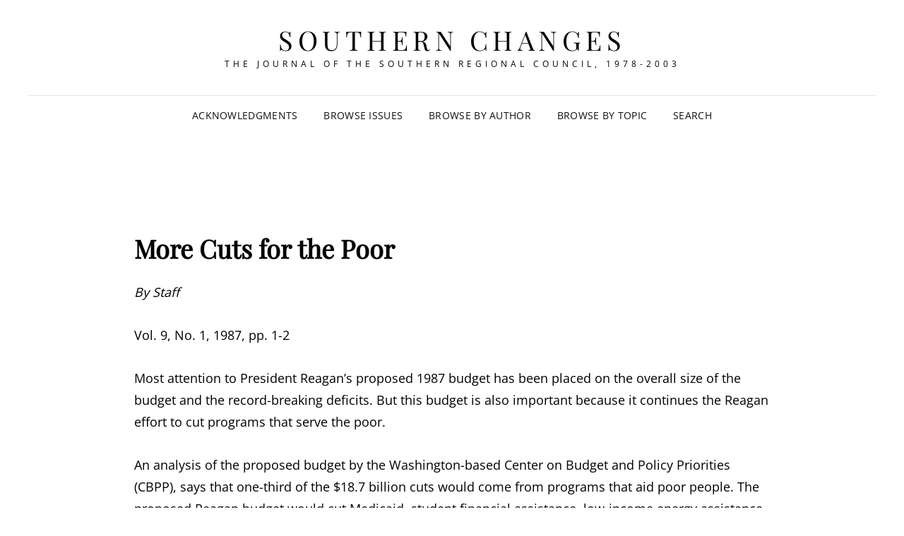

--- FILE ---
content_type: text/html
request_url: https://southernchanges.digitalscholarship.emory.edu/sc09-1_001/sc09-1_007/
body_size: 9940
content:
<!DOCTYPE html>
<html lang="en-US"><head>
	<meta charset="UTF-8">
	<meta name="viewport" content="width=device-width, initial-scale=1">
	<link rel="profile" href="http://gmpg.org/xfn/11">
	<script>(function(html){html.className = html.className.replace(/\bno-js\b/,'js')})(document.documentElement);</script>
<title>More Cuts for the Poor &ndash; Southern Changes</title>
<meta name="robots" content="max-image-preview:large">
<link rel="alternate" type="application/rss+xml" title="Southern Changes &raquo; Feed" href="/feed/">
<link rel="alternate" type="application/rss+xml" title="Southern Changes &raquo; Comments Feed" href="/comments/feed/">
<script type="text/javascript">
/* <![CDATA[ */
window._wpemojiSettings = {"baseUrl":"https:\/\/s.w.org\/images\/core\/emoji\/15.0.3\/72x72\/","ext":".png","svgUrl":"https:\/\/s.w.org\/images\/core\/emoji\/15.0.3\/svg\/","svgExt":".svg","source":{"concatemoji":"\/wp-includes\/js\/wp-emoji-release.min.js?ver=6.5.5"}};
/*! This file is auto-generated */
!function(i,n){var o,s,e;function c(e){try{var t={supportTests:e,timestamp:(new Date).valueOf()};sessionStorage.setItem(o,JSON.stringify(t))}catch(e){}}function p(e,t,n){e.clearRect(0,0,e.canvas.width,e.canvas.height),e.fillText(t,0,0);var t=new Uint32Array(e.getImageData(0,0,e.canvas.width,e.canvas.height).data),r=(e.clearRect(0,0,e.canvas.width,e.canvas.height),e.fillText(n,0,0),new Uint32Array(e.getImageData(0,0,e.canvas.width,e.canvas.height).data));return t.every(function(e,t){return e===r[t]})}function u(e,t,n){switch(t){case"flag":return n(e,"\ud83c\udff3\ufe0f\u200d\u26a7\ufe0f","\ud83c\udff3\ufe0f\u200b\u26a7\ufe0f")?!1:!n(e,"\ud83c\uddfa\ud83c\uddf3","\ud83c\uddfa\u200b\ud83c\uddf3")&&!n(e,"\ud83c\udff4\udb40\udc67\udb40\udc62\udb40\udc65\udb40\udc6e\udb40\udc67\udb40\udc7f","\ud83c\udff4\u200b\udb40\udc67\u200b\udb40\udc62\u200b\udb40\udc65\u200b\udb40\udc6e\u200b\udb40\udc67\u200b\udb40\udc7f");case"emoji":return!n(e,"\ud83d\udc26\u200d\u2b1b","\ud83d\udc26\u200b\u2b1b")}return!1}function f(e,t,n){var r="undefined"!=typeof WorkerGlobalScope&&self instanceof WorkerGlobalScope?new OffscreenCanvas(300,150):i.createElement("canvas"),a=r.getContext("2d",{willReadFrequently:!0}),o=(a.textBaseline="top",a.font="600 32px Arial",{});return e.forEach(function(e){o[e]=t(a,e,n)}),o}function t(e){var t=i.createElement("script");t.src=e,t.defer=!0,i.head.appendChild(t)}"undefined"!=typeof Promise&&(o="wpEmojiSettingsSupports",s=["flag","emoji"],n.supports={everything:!0,everythingExceptFlag:!0},e=new Promise(function(e){i.addEventListener("DOMContentLoaded",e,{once:!0})}),new Promise(function(t){var n=function(){try{var e=JSON.parse(sessionStorage.getItem(o));if("object"==typeof e&&"number"==typeof e.timestamp&&(new Date).valueOf()<e.timestamp+604800&&"object"==typeof e.supportTests)return e.supportTests}catch(e){}return null}();if(!n){if("undefined"!=typeof Worker&&"undefined"!=typeof OffscreenCanvas&&"undefined"!=typeof URL&&URL.createObjectURL&&"undefined"!=typeof Blob)try{var e="postMessage("+f.toString()+"("+[JSON.stringify(s),u.toString(),p.toString()].join(",")+"));",r=new Blob([e],{type:"text/javascript"}),a=new Worker(URL.createObjectURL(r),{name:"wpTestEmojiSupports"});return void(a.onmessage=function(e){c(n=e.data),a.terminate(),t(n)})}catch(e){}c(n=f(s,u,p))}t(n)}).then(function(e){for(var t in e)n.supports[t]=e[t],n.supports.everything=n.supports.everything&&n.supports[t],"flag"!==t&&(n.supports.everythingExceptFlag=n.supports.everythingExceptFlag&&n.supports[t]);n.supports.everythingExceptFlag=n.supports.everythingExceptFlag&&!n.supports.flag,n.DOMReady=!1,n.readyCallback=function(){n.DOMReady=!0}}).then(function(){return e}).then(function(){var e;n.supports.everything||(n.readyCallback(),(e=n.source||{}).concatemoji?t(e.concatemoji):e.wpemoji&&e.twemoji&&(t(e.twemoji),t(e.wpemoji)))}))}((window,document),window._wpemojiSettings);
/* ]]> */
</script>
<style id="wp-emoji-styles-inline-css" type="text/css">

	img.wp-smiley, img.emoji {
		display: inline !important;
		border: none !important;
		box-shadow: none !important;
		height: 1em !important;
		width: 1em !important;
		margin: 0 0.07em !important;
		vertical-align: -0.1em !important;
		background: none !important;
		padding: 0 !important;
	}
</style>
<link rel="stylesheet" id="wp-block-library-css" href="/wp-includes/css/dist/block-library/style.min.css?ver=6.5.5" type="text/css" media="all">
<style id="wp-block-library-theme-inline-css" type="text/css">
.wp-block-audio figcaption{color:#555;font-size:13px;text-align:center}.is-dark-theme .wp-block-audio figcaption{color:#ffffffa6}.wp-block-audio{margin:0 0 1em}.wp-block-code{border:1px solid #ccc;border-radius:4px;font-family:Menlo,Consolas,monaco,monospace;padding:.8em 1em}.wp-block-embed figcaption{color:#555;font-size:13px;text-align:center}.is-dark-theme .wp-block-embed figcaption{color:#ffffffa6}.wp-block-embed{margin:0 0 1em}.blocks-gallery-caption{color:#555;font-size:13px;text-align:center}.is-dark-theme .blocks-gallery-caption{color:#ffffffa6}.wp-block-image figcaption{color:#555;font-size:13px;text-align:center}.is-dark-theme .wp-block-image figcaption{color:#ffffffa6}.wp-block-image{margin:0 0 1em}.wp-block-pullquote{border-bottom:4px solid;border-top:4px solid;color:currentColor;margin-bottom:1.75em}.wp-block-pullquote cite,.wp-block-pullquote footer,.wp-block-pullquote__citation{color:currentColor;font-size:.8125em;font-style:normal;text-transform:uppercase}.wp-block-quote{border-left:.25em solid;margin:0 0 1.75em;padding-left:1em}.wp-block-quote cite,.wp-block-quote footer{color:currentColor;font-size:.8125em;font-style:normal;position:relative}.wp-block-quote.has-text-align-right{border-left:none;border-right:.25em solid;padding-left:0;padding-right:1em}.wp-block-quote.has-text-align-center{border:none;padding-left:0}.wp-block-quote.is-large,.wp-block-quote.is-style-large,.wp-block-quote.is-style-plain{border:none}.wp-block-search .wp-block-search__label{font-weight:700}.wp-block-search__button{border:1px solid #ccc;padding:.375em .625em}:where(.wp-block-group.has-background){padding:1.25em 2.375em}.wp-block-separator.has-css-opacity{opacity:.4}.wp-block-separator{border:none;border-bottom:2px solid;margin-left:auto;margin-right:auto}.wp-block-separator.has-alpha-channel-opacity{opacity:1}.wp-block-separator:not(.is-style-wide):not(.is-style-dots){width:100px}.wp-block-separator.has-background:not(.is-style-dots){border-bottom:none;height:1px}.wp-block-separator.has-background:not(.is-style-wide):not(.is-style-dots){height:2px}.wp-block-table{margin:0 0 1em}.wp-block-table td,.wp-block-table th{word-break:normal}.wp-block-table figcaption{color:#555;font-size:13px;text-align:center}.is-dark-theme .wp-block-table figcaption{color:#ffffffa6}.wp-block-video figcaption{color:#555;font-size:13px;text-align:center}.is-dark-theme .wp-block-video figcaption{color:#ffffffa6}.wp-block-video{margin:0 0 1em}.wp-block-template-part.has-background{margin-bottom:0;margin-top:0;padding:1.25em 2.375em}
</style>
<style id="classic-theme-styles-inline-css" type="text/css">
/*! This file is auto-generated */
.wp-block-button__link{color:#fff;background-color:#32373c;border-radius:9999px;box-shadow:none;text-decoration:none;padding:calc(.667em + 2px) calc(1.333em + 2px);font-size:1.125em}.wp-block-file__button{background:#32373c;color:#fff;text-decoration:none}
</style>
<style id="global-styles-inline-css" type="text/css">
body{--wp--preset--color--black: #000000;--wp--preset--color--cyan-bluish-gray: #abb8c3;--wp--preset--color--white: #ffffff;--wp--preset--color--pale-pink: #f78da7;--wp--preset--color--vivid-red: #cf2e2e;--wp--preset--color--luminous-vivid-orange: #ff6900;--wp--preset--color--luminous-vivid-amber: #fcb900;--wp--preset--color--light-green-cyan: #7bdcb5;--wp--preset--color--vivid-green-cyan: #00d084;--wp--preset--color--pale-cyan-blue: #8ed1fc;--wp--preset--color--vivid-cyan-blue: #0693e3;--wp--preset--color--vivid-purple: #9b51e0;--wp--preset--color--eighty-black: #151515;--wp--preset--color--sixty-five-black: #363636;--wp--preset--color--gray: #444444;--wp--preset--color--medium-gray: #777777;--wp--preset--color--light-gray: #f9f9f9;--wp--preset--color--bright-pink: #f5808c;--wp--preset--color--dark-yellow: #ffa751;--wp--preset--color--yellow: #ffbf00;--wp--preset--color--red: #db4f3d;--wp--preset--color--blue: #008ec2;--wp--preset--color--dark-blue: #133ec2;--wp--preset--gradient--vivid-cyan-blue-to-vivid-purple: linear-gradient(135deg,rgba(6,147,227,1) 0%,rgb(155,81,224) 100%);--wp--preset--gradient--light-green-cyan-to-vivid-green-cyan: linear-gradient(135deg,rgb(122,220,180) 0%,rgb(0,208,130) 100%);--wp--preset--gradient--luminous-vivid-amber-to-luminous-vivid-orange: linear-gradient(135deg,rgba(252,185,0,1) 0%,rgba(255,105,0,1) 100%);--wp--preset--gradient--luminous-vivid-orange-to-vivid-red: linear-gradient(135deg,rgba(255,105,0,1) 0%,rgb(207,46,46) 100%);--wp--preset--gradient--very-light-gray-to-cyan-bluish-gray: linear-gradient(135deg,rgb(238,238,238) 0%,rgb(169,184,195) 100%);--wp--preset--gradient--cool-to-warm-spectrum: linear-gradient(135deg,rgb(74,234,220) 0%,rgb(151,120,209) 20%,rgb(207,42,186) 40%,rgb(238,44,130) 60%,rgb(251,105,98) 80%,rgb(254,248,76) 100%);--wp--preset--gradient--blush-light-purple: linear-gradient(135deg,rgb(255,206,236) 0%,rgb(152,150,240) 100%);--wp--preset--gradient--blush-bordeaux: linear-gradient(135deg,rgb(254,205,165) 0%,rgb(254,45,45) 50%,rgb(107,0,62) 100%);--wp--preset--gradient--luminous-dusk: linear-gradient(135deg,rgb(255,203,112) 0%,rgb(199,81,192) 50%,rgb(65,88,208) 100%);--wp--preset--gradient--pale-ocean: linear-gradient(135deg,rgb(255,245,203) 0%,rgb(182,227,212) 50%,rgb(51,167,181) 100%);--wp--preset--gradient--electric-grass: linear-gradient(135deg,rgb(202,248,128) 0%,rgb(113,206,126) 100%);--wp--preset--gradient--midnight: linear-gradient(135deg,rgb(2,3,129) 0%,rgb(40,116,252) 100%);--wp--preset--font-size--small: 16px;--wp--preset--font-size--medium: 20px;--wp--preset--font-size--large: 42px;--wp--preset--font-size--x-large: 42px;--wp--preset--font-size--extra-small: 13px;--wp--preset--font-size--normal: 18px;--wp--preset--font-size--huge: 56px;--wp--preset--spacing--20: 0.44rem;--wp--preset--spacing--30: 0.67rem;--wp--preset--spacing--40: 1rem;--wp--preset--spacing--50: 1.5rem;--wp--preset--spacing--60: 2.25rem;--wp--preset--spacing--70: 3.38rem;--wp--preset--spacing--80: 5.06rem;--wp--preset--shadow--natural: 6px 6px 9px rgba(0, 0, 0, 0.2);--wp--preset--shadow--deep: 12px 12px 50px rgba(0, 0, 0, 0.4);--wp--preset--shadow--sharp: 6px 6px 0px rgba(0, 0, 0, 0.2);--wp--preset--shadow--outlined: 6px 6px 0px -3px rgba(255, 255, 255, 1), 6px 6px rgba(0, 0, 0, 1);--wp--preset--shadow--crisp: 6px 6px 0px rgba(0, 0, 0, 1);}:where(.is-layout-flex){gap: 0.5em;}:where(.is-layout-grid){gap: 0.5em;}body .is-layout-flex{display: flex;}body .is-layout-flex{flex-wrap: wrap;align-items: center;}body .is-layout-flex > *{margin: 0;}body .is-layout-grid{display: grid;}body .is-layout-grid > *{margin: 0;}:where(.wp-block-columns.is-layout-flex){gap: 2em;}:where(.wp-block-columns.is-layout-grid){gap: 2em;}:where(.wp-block-post-template.is-layout-flex){gap: 1.25em;}:where(.wp-block-post-template.is-layout-grid){gap: 1.25em;}.has-black-color{color: var(--wp--preset--color--black) !important;}.has-cyan-bluish-gray-color{color: var(--wp--preset--color--cyan-bluish-gray) !important;}.has-white-color{color: var(--wp--preset--color--white) !important;}.has-pale-pink-color{color: var(--wp--preset--color--pale-pink) !important;}.has-vivid-red-color{color: var(--wp--preset--color--vivid-red) !important;}.has-luminous-vivid-orange-color{color: var(--wp--preset--color--luminous-vivid-orange) !important;}.has-luminous-vivid-amber-color{color: var(--wp--preset--color--luminous-vivid-amber) !important;}.has-light-green-cyan-color{color: var(--wp--preset--color--light-green-cyan) !important;}.has-vivid-green-cyan-color{color: var(--wp--preset--color--vivid-green-cyan) !important;}.has-pale-cyan-blue-color{color: var(--wp--preset--color--pale-cyan-blue) !important;}.has-vivid-cyan-blue-color{color: var(--wp--preset--color--vivid-cyan-blue) !important;}.has-vivid-purple-color{color: var(--wp--preset--color--vivid-purple) !important;}.has-black-background-color{background-color: var(--wp--preset--color--black) !important;}.has-cyan-bluish-gray-background-color{background-color: var(--wp--preset--color--cyan-bluish-gray) !important;}.has-white-background-color{background-color: var(--wp--preset--color--white) !important;}.has-pale-pink-background-color{background-color: var(--wp--preset--color--pale-pink) !important;}.has-vivid-red-background-color{background-color: var(--wp--preset--color--vivid-red) !important;}.has-luminous-vivid-orange-background-color{background-color: var(--wp--preset--color--luminous-vivid-orange) !important;}.has-luminous-vivid-amber-background-color{background-color: var(--wp--preset--color--luminous-vivid-amber) !important;}.has-light-green-cyan-background-color{background-color: var(--wp--preset--color--light-green-cyan) !important;}.has-vivid-green-cyan-background-color{background-color: var(--wp--preset--color--vivid-green-cyan) !important;}.has-pale-cyan-blue-background-color{background-color: var(--wp--preset--color--pale-cyan-blue) !important;}.has-vivid-cyan-blue-background-color{background-color: var(--wp--preset--color--vivid-cyan-blue) !important;}.has-vivid-purple-background-color{background-color: var(--wp--preset--color--vivid-purple) !important;}.has-black-border-color{border-color: var(--wp--preset--color--black) !important;}.has-cyan-bluish-gray-border-color{border-color: var(--wp--preset--color--cyan-bluish-gray) !important;}.has-white-border-color{border-color: var(--wp--preset--color--white) !important;}.has-pale-pink-border-color{border-color: var(--wp--preset--color--pale-pink) !important;}.has-vivid-red-border-color{border-color: var(--wp--preset--color--vivid-red) !important;}.has-luminous-vivid-orange-border-color{border-color: var(--wp--preset--color--luminous-vivid-orange) !important;}.has-luminous-vivid-amber-border-color{border-color: var(--wp--preset--color--luminous-vivid-amber) !important;}.has-light-green-cyan-border-color{border-color: var(--wp--preset--color--light-green-cyan) !important;}.has-vivid-green-cyan-border-color{border-color: var(--wp--preset--color--vivid-green-cyan) !important;}.has-pale-cyan-blue-border-color{border-color: var(--wp--preset--color--pale-cyan-blue) !important;}.has-vivid-cyan-blue-border-color{border-color: var(--wp--preset--color--vivid-cyan-blue) !important;}.has-vivid-purple-border-color{border-color: var(--wp--preset--color--vivid-purple) !important;}.has-vivid-cyan-blue-to-vivid-purple-gradient-background{background: var(--wp--preset--gradient--vivid-cyan-blue-to-vivid-purple) !important;}.has-light-green-cyan-to-vivid-green-cyan-gradient-background{background: var(--wp--preset--gradient--light-green-cyan-to-vivid-green-cyan) !important;}.has-luminous-vivid-amber-to-luminous-vivid-orange-gradient-background{background: var(--wp--preset--gradient--luminous-vivid-amber-to-luminous-vivid-orange) !important;}.has-luminous-vivid-orange-to-vivid-red-gradient-background{background: var(--wp--preset--gradient--luminous-vivid-orange-to-vivid-red) !important;}.has-very-light-gray-to-cyan-bluish-gray-gradient-background{background: var(--wp--preset--gradient--very-light-gray-to-cyan-bluish-gray) !important;}.has-cool-to-warm-spectrum-gradient-background{background: var(--wp--preset--gradient--cool-to-warm-spectrum) !important;}.has-blush-light-purple-gradient-background{background: var(--wp--preset--gradient--blush-light-purple) !important;}.has-blush-bordeaux-gradient-background{background: var(--wp--preset--gradient--blush-bordeaux) !important;}.has-luminous-dusk-gradient-background{background: var(--wp--preset--gradient--luminous-dusk) !important;}.has-pale-ocean-gradient-background{background: var(--wp--preset--gradient--pale-ocean) !important;}.has-electric-grass-gradient-background{background: var(--wp--preset--gradient--electric-grass) !important;}.has-midnight-gradient-background{background: var(--wp--preset--gradient--midnight) !important;}.has-small-font-size{font-size: var(--wp--preset--font-size--small) !important;}.has-medium-font-size{font-size: var(--wp--preset--font-size--medium) !important;}.has-large-font-size{font-size: var(--wp--preset--font-size--large) !important;}.has-x-large-font-size{font-size: var(--wp--preset--font-size--x-large) !important;}
.wp-block-navigation a:where(:not(.wp-element-button)){color: inherit;}
:where(.wp-block-post-template.is-layout-flex){gap: 1.25em;}:where(.wp-block-post-template.is-layout-grid){gap: 1.25em;}
:where(.wp-block-columns.is-layout-flex){gap: 2em;}:where(.wp-block-columns.is-layout-grid){gap: 2em;}
.wp-block-pullquote{font-size: 1.5em;line-height: 1.6;}
</style>
<link rel="stylesheet" id="pb-accordion-blocks-style-css" href="/wp-content/plugins/accordion-blocks/build/index.css?ver=1.5.0" type="text/css" media="all">
<link rel="stylesheet" id="authors-list-css-css" href="/wp-content/plugins/authors-list/backend/assets/css/front.css?ver=2.0.4" type="text/css" media="all">
<link rel="stylesheet" id="jquery-ui-css-css" href="/wp-content/plugins/authors-list/backend/assets/css/jquery-ui.css?ver=2.0.4" type="text/css" media="all">
<link rel="stylesheet" id="collapscore-css-css" href="/wp-content/plugins/jquery-collapse-o-matic/css/core_style.css?ver=1.0" type="text/css" media="all">
<style id="collapscore-css-inline-css" type="text/css">
.collapseomatic {
	color: #f5808c;
}
</style>
<link rel="stylesheet" id="collapseomatic-css-css" href="/wp-content/plugins/jquery-collapse-o-matic/css/light_style.css?ver=1.6" type="text/css" media="all">
<link rel="stylesheet" id="wpsm_ac-font-awesome-front-css" href="/wp-content/plugins/responsive-accordion-and-collapse/css/font-awesome/css/font-awesome.min.css?ver=6.5.5" type="text/css" media="all">
<link rel="stylesheet" id="wpsm_ac_bootstrap-front-css" href="/wp-content/plugins/responsive-accordion-and-collapse/css/bootstrap-front.css?ver=6.5.5" type="text/css" media="all">
<link rel="stylesheet" id="ivory-search-styles-css" href="/wp-content/plugins/add-search-to-menu/public/css/ivory-search.min.css?ver=5.5.6" type="text/css" media="all">
<link rel="stylesheet" id="signify-fonts-css" href="/wp-content/fonts/3d6b533b7becae1543621fa5a0e82521.css" type="text/css" media="all">
<link rel="stylesheet" id="signify-style-css" href="/wp-content/themes/signify/style.css?ver=20240703-165620" type="text/css" media="all">
<link rel="stylesheet" id="signify-block-style-css" href="/wp-content/themes/signify/css/blocks.css?ver=1.0" type="text/css" media="all">
<link rel="stylesheet" id="font-awesome-css" href="/wp-content/themes/signify/css/font-awesome/css/font-awesome.css?ver=4.7.0" type="text/css" media="all">
<script type="text/javascript" src="/wp-includes/js/jquery/jquery.min.js?ver=3.7.1" id="jquery-core-js"></script>
<script type="text/javascript" src="/wp-includes/js/jquery/jquery-migrate.min.js?ver=3.4.1" id="jquery-migrate-js"></script>
<!--[if lt IE 9]>
<script type="text/javascript" src="/wp-content/themes/signify/js/html5.min.js?ver=3.7.3" id="signify-html5-js"></script>
<![endif]-->
<link rel="https://api.w.org/" href="/wp-json/"><link rel="alternate" type="application/json" href="/wp-json/wp/v2/posts/389"><link rel="EditURI" type="application/rsd+xml" title="RSD" href="/xmlrpc.php?rsd">
<meta name="generator" content="WordPress 6.5.5">
<link rel="canonical" href="/sc09-1_001/sc09-1_007/">
<link rel="shortlink" href="/?p=389">
		<style type="text/css" id="wp-custom-css">
			.entry-meta  {display: none}
.post .section-title {display: none}
.site-info {display: none}

.page {
	max-width: 1080px;
	margin: auto;
}		</style>
		<style type="text/css" media="screen">.is-menu path.search-icon-path { fill: #848484;}body .popup-search-close:after, body .search-close:after { border-color: #848484;}body .popup-search-close:before, body .search-close:before { border-color: #848484;}</style></head>

<body class="post-template-default single single-post postid-389 single-format-standard wp-embed-responsive signify group-blog fluid-layout navigation-classic no-sidebar content-width-layout excerpt header-media-fluid header-media-text-disabled has-header-image color-scheme-default menu-type-classic menu-style-full-width header-style-one">


<div id="page" class="site">
	<a class="skip-link screen-reader-text" href="#content">Skip to content</a>

	<header id="masthead" class="site-header">
		<div class="site-header-main">
			<div class="wrapper">
				
<div class="site-branding">
	
	<div class="site-identity">
					<p class="site-title"><a href="/" rel="home">Southern Changes</a></p>
					<p class="site-description">The Journal of the Southern Regional Council, 1978-2003</p>
			</div><!-- .site-branding-text-->
</div><!-- .site-branding -->

					<div id="site-header-menu" class="site-header-menu">
		<div id="primary-menu-wrapper" class="menu-wrapper">
			<div class="menu-toggle-wrapper">
				<button id="menu-toggle" class="menu-toggle" aria-controls="top-menu" aria-expanded="false"><span class="menu-label">Menu</span></button>
			</div><!-- .menu-toggle-wrapper -->

			<div class="menu-inside-wrapper">
				<nav id="site-navigation" class="main-navigation default-page-menu" role="navigation" aria-label="Primary Menu">

									<ul id="primary-menu" class="menu nav-menu"><li id="menu-item-4105" class="menu-item menu-item-type-post_type menu-item-object-page menu-item-4105"><a href="/acknowledgments/">Acknowledgments</a></li>
<li id="menu-item-4262" class="menu-item menu-item-type-post_type menu-item-object-page menu-item-4262"><a href="/issues/">Browse Issues</a></li>
<li id="menu-item-4267" class="menu-item menu-item-type-post_type menu-item-object-page menu-item-4267"><a href="/browse-by-author/">Browse by Author</a></li>
<li id="menu-item-4106" class="menu-item menu-item-type-post_type menu-item-object-page menu-item-4106"><a href="/topics/">Browse by Topic</a></li>
<li class=" astm-search-menu is-menu is-dropdown menu-item"><a title="SEARCH" href="#" aria-label="Search Title Link">SEARCH</a><form>
	<span>
	<script async="" src="https://cse.google.com/cse.js?cx=b3fbbd9c0778947e0">
</script>
<div class="gcse-search"></div>
		</span>
</form>

<div class="search-close"></div></li></ul>				
				</nav><!-- .main-navigation -->

							</div><!-- .menu-inside-wrapper -->
		</div><!-- #primary-menu-wrapper.menu-wrapper -->

			</div><!-- .site-header-menu -->
			</div><!-- .wrapper -->
		</div><!-- .site-header-main -->
	</header><!-- #masthead -->

	




	<div id="content" class="site-content">
		<div class="wrapper">

	<div id="primary" class="content-area">
		<main id="main" class="site-main">
			<div class="singular-content-wrap">
				<article id="post-389" class="post-389 post type-post status-publish format-standard hentry category-1985-1989 category-78 category-southern-changes-volume-9-number-1-1987 tag-poverty-unemployment issueid-sc09-1_001">
	
		<header class="entry-header">
			<h1 class="section-title">More Cuts for the Poor</h1>
						<div class="entry-meta">
				<span class="posted-on"><span class="screen-reader-text"> Posted on </span><a href="/sc09-1_001/sc09-1_007/" rel="bookmark"><time class="entry-date published" datetime="1987-03-01T00:00:01-05:00">March 1, 1987</time><time class="updated" datetime="2021-11-01T12:21:11-04:00">November 1, 2021</time></a></span>			</div><!-- .entry-meta -->
					</header><!-- .entry-header -->

		<!-- Page/Post Single Image Disabled or No Image set in Post Thumbnail -->
	<div class="entry-content">
		<p><?xml version="1.0" encoding="utf-8"> <html xmlns_exist="http://exist.sourceforge.net/NS/exist" xmlns_html="http://www.w3.org/TR/REC-html40" xmlns_tei="http://www.tei-c.org/ns/1.0"></html></p><div>
<h1>More Cuts for the Poor</h1>
<p> <i>By Staff</i> </p>
<p>Vol. 9, No. 1, 1987, pp. 1-2</p>
<p>Most attention to President Reagan&rsquo;s proposed 1987 budget has been placed on the overall size of the budget and the record-breaking deficits. But this budget is also important because it continues the Reagan effort to cut programs that serve the poor. </p>
<p>An analysis of the proposed budget by the Washington-based Center on Budget and Policy Priorities (CBPP), says that one-third of the $18.7 billion cuts would come from programs that aid poor people. The proposed Reagan budget would cut Medicaid, student financial assistance, low-income energy assistance, low-income housing, and Indian health programs most severely. In addition, the proposed budget proposes to eliminate another fourteen programs altogether including Legal Services and the Community Services Block Grant. Legal Services would be dropped immediately, Community Services funding would be phased out over four years. </p>
<p>&ldquo;Winners&rdquo; would be the departments of Defense, State, Justice, and NASA. &ldquo;Losers&rdquo; would be departments of Education, Housing and Urban Development, Interior, Transportation, and Agriculture. </p>
<p>According to the CBPP analysis, these shifts indicate a pattern in which &ldquo;agencies with military-related spending generally receive sizable increases in their budget, while agencies that operate domestic programs generally receive reductions.&rdquo; </p>
<p>These cuts have come as the toll from sustained high unemployment levels leaves large numbers of Americans, particularly among unskilled or blue-collar workers, either without jobs or competing for a small number of low-paying jobs. </p>
<p>Typical are the experiences reported by an Auburn University researcher who studied the small Black Belt community of Benton, Ala., following the closing of a textile plant there in 1985. </p>
<p>The Dan River Mills cotton sheeting plant had begun operation in 1966, finding an instant work force among the poor in the area, many of them displaced from newly mechanized farming; more than three- </p>
<hr class="pb">
<p class="pagebreak"> Page 2 </p>
<p> fourths of the Dan River workers were black. Then, in October 1985, with less than three months warning, the company laid off 246 employees, many of whom had worked at the plant for more than ten years. The company blamed foreign competition for the shutdown. 
</p><p>Researcher Mike Trend&rsquo;s surveys report that only 24 percent of the laid-off workers found new jobs within two months. Only 46 percent had found new jobs within nine months. Of those who were employed again, 40 percent described their new jobs as temporary, and the average commuting distance was sixty miles a day. </p>
<p>Though Trend&rsquo;s figures indicate that wages paid by Dan River at Benton were generally much lower than wages paid for similar industrial jobs in non-South states, the laid-off workers who got new jobs typically took salary cuts of four to five dollars per hour. </p>
<p>And the workers who took the greatest salary cuts and had the hardest time finding new jobs were women and blacks. &ldquo;Being white, being male and being married were all associated with an increased probability of becoming employed after the plant closing,&rdquo; said Trend&rsquo;s report. </p>
<p>Many of the former Dan River employees were unaware of or unable to secure meaningful assistance from so-called safety net government programs. </p>
<p>Cutbacks during the Reagan years were initially justified as part of a strategic effort to decrease the growth in federal spending and eventually balance the budget. During the Reagan years, the deficit has grown and the few reductions made have come disproportionately from domestic aid programs that constitute a fraction of the total budget. </p>
<p>This particular combination of cuts grows out of a deeper Reagan ideology about the role of government that has no real connection to budget philosophy. </p>
<p>That deeper ideology is revealed in another report from Washington dealing with welfare and also reviewed by the CBPP. The report, released by a special White House Task Force appointed by Reagan, maintains that federal aid to the poor does not work, that federal money now spent on the poor is inefficient (twice as much is spent as is needed), that there should be a freeze on federal programs, and that special pilot programs should be instituted at the state level to explore alternative strategies for public assistance. </p>
<p>The Welfare Task Force report, though prepared by persons with access to the full range of government program data, amounts to a restatement of long-standing Reagan views that federal government aid programs ought to be terminated. Significantly, it does not address the question in terms of federal deficits or show how such a cutback would aid the movement to balance the budget. </p>
<p>The CBPP analysis of the White House welfare report finds it insufficient. The report fails to give proper weight to domestic aid programs that do help the poor, and it &ldquo;grossly overstated&rdquo; the inefficiency of the current dollars spent. </p>
<p>The problem of helping the poor in America persists. Unemployment is consistently high, the earning power of employed persons is threatened, and there has been a &ldquo;sharp increase over the past decade in poverty among children.&rdquo; </p>
<p>&ldquo;What is needed,&rdquo; the Center on Budget and Policy Priorities says, &ldquo;is leadership in developing bipartisan consensus on effective actions that we can take now.&rdquo; </p>
</div>
<p></p>
	</div><!-- .entry-content -->

	<footer class="entry-footer">
		<div class="entry-meta">
			<span class="cat-links"><span class="screen-reader-text">Categories</span><a href="/category/1985-1989/" rel="category tag">1985-1989</a> <a href="/category/1985-1989/1987/" rel="category tag">1987</a> <a href="/category/1985-1989/1987/southern-changes-volume-9-number-1-1987/" rel="category tag">Southern Changes. Volume 9, Number 1, 1987</a></span><span class="tags-links"><span class="screen-reader-text">Tags,</span><a href="/tag/poverty-unemployment/" rel="tag">Poverty &amp; Unemployment</a></span>		</div><!-- .entry-meta -->

			</footer><!-- .entry-footer -->
</article><!-- #post-389 -->

	<nav class="navigation post-navigation" aria-label="Posts">
		<h2 class="screen-reader-text">Post navigation</h2>
		<div class="nav-links"><div class="nav-previous"><a href="/sc08-6_001/sc08-6_003/" rel="prev"><span class="screen-reader-text">Previous Post</span><span aria-hidden="true" class="nav-subtitle">Prev Post</span> <span class="nav-title">Row Upon Row: Sea Grass Baskets of the South Carolina Lowcountry</span></a></div><div class="nav-next"><a href="/sc09-1_001/sc09-1_006/" rel="next"><span class="screen-reader-text">Next Post</span><span aria-hidden="true" class="nav-subtitle">Next Post</span> <span class="nav-title">H.L. Mitchell A Lifetime of Organizing and Hell-Raising</span></a></div></div>
	</nav>			</div><!-- .singular-content-wrap -->
		</main><!-- #main -->
	</div><!-- #primary -->

		</div><!-- .wrapper -->
	</div><!-- #content -->

	<footer id="colophon" class="site-footer">
		
		

		<div id="site-generator">
			

			
<div class="site-info"><div class="wrapper">Copyright &copy; 2024 <a href="/">Southern Changes</a> <span class="sep"> | </span>Signify&nbsp;by&nbsp;<a target="_blank" href="https://wenthemes.com/">WEN Themes</a></div></div><!-- .site-info -->		</div><!-- #site-generator -->
	</footer><!-- #colophon -->
	
</div><!-- #page -->

<a href="#masthead" id="scrollup" class="backtotop"><span class="screen-reader-text">Scroll Up</span></a><!-- Matomo Image Tracker-->
<img referrerpolicy="no-referrer-when-downgrade" src="https://matomo.ecdsdev.org/matomo.php?idsite=37&amp;rec=1" style="border:0;position:absolute; visibility:hidden;" alt="">
<!-- End Matomo --><link rel="stylesheet" id="so-css-signify-css" href="/wp-content/uploads/so-css/so-css-signify.css?ver=1635868119" type="text/css" media="all">
<script type="text/javascript" src="/wp-content/plugins/accordion-blocks/js/accordion-blocks.min.js?ver=1.5.0" id="pb-accordion-blocks-frontend-script-js"></script>
<script type="text/javascript" src="/wp-includes/js/jquery/ui/core.min.js?ver=1.13.2" id="jquery-ui-core-js"></script>
<script type="text/javascript" src="/wp-includes/js/jquery/ui/mouse.min.js?ver=1.13.2" id="jquery-ui-mouse-js"></script>
<script type="text/javascript" src="/wp-includes/js/jquery/ui/slider.min.js?ver=1.13.2" id="jquery-ui-slider-js"></script>
<script type="text/javascript" id="authors-list-js-js-extra">
/* <![CDATA[ */
var authorsListAjaxSearch = {"ajaxurl":"\/wp-admin\/admin-ajax.php","nonce":"94c707b214"};
/* ]]> */
</script>
<script type="text/javascript" src="/wp-content/plugins/authors-list/backend/assets/js/front.js?ver=2.0.4" id="authors-list-js-js"></script>
<script type="text/javascript" id="collapseomatic-js-js-before">
/* <![CDATA[ */
const com_options = {"colomatduration":"fast","colomatslideEffect":"slideFade","colomatpauseInit":"","colomattouchstart":""}
/* ]]> */
</script>
<script type="text/javascript" src="/wp-content/plugins/jquery-collapse-o-matic/js/collapse.js?ver=1.7.2" id="collapseomatic-js-js"></script>
<script type="text/javascript" src="/wp-content/plugins/responsive-accordion-and-collapse/js/accordion-custom.js?ver=6.5.5" id="call_ac-custom-js-front-js"></script>
<script type="text/javascript" src="/wp-content/plugins/responsive-accordion-and-collapse/js/accordion.js?ver=6.5.5" id="call_ac-js-front-js"></script>
<script type="text/javascript" src="/wp-content/themes/signify/js/skip-link-focus-fix.min.js?ver=201800703" id="signify-skip-link-focus-fix-js"></script>
<script type="text/javascript" id="signify-script-js-extra">
/* <![CDATA[ */
var signifyOptions = {"screenReaderText":{"expand":"expand child menu","collapse":"collapse child menu"},"rtl":""};
/* ]]> */
</script>
<script type="text/javascript" src="/wp-content/themes/signify/js/functions.min.js?ver=201800703" id="signify-script-js"></script>
<script type="text/javascript" id="ivory-search-scripts-js-extra">
/* <![CDATA[ */
var IvorySearchVars = {"is_analytics_enabled":"1"};
/* ]]> */
</script>
<script type="text/javascript" src="/wp-content/plugins/add-search-to-menu/public/js/ivory-search.min.js?ver=5.5.6" id="ivory-search-scripts-js"></script>
    <style>
            </style>

    <script>
        document.addEventListener("DOMContentLoaded", function(event) {
                    });
    </script>


    <script>
        var accordions_active = null;
        var accordions_tabs_active = null;
    </script>

    



</body>

</html>
<!-- Powered by Staatic (https://staatic.com/) -->

--- FILE ---
content_type: text/css
request_url: https://southernchanges.digitalscholarship.emory.edu/wp-content/themes/signify/css/blocks.css?ver=1.0
body_size: 2966
content:
/*
Theme Name: Signify
Description: Used to style Gutenberg Blocks.
*/

/*--------------------------------------------------------------
>>> TABLE OF CONTENTS:
----------------------------------------------------------------
1.0 Blocks - General Styles
2.0 Blocks - Common Blocks
3.0 Blocks - Formatting
4.0 Blocks - Layout Elements
5.0 Blocks - Widgets
6.0 Blocks - Colors
--------------------------------------------------------------*/

/*--------------------------------------------------------------
1.0 Blocks - General Styles
--------------------------------------------------------------*/

/* Captions */

[class^="wp-block-"]:not(.wp-block-gallery) figcaption {
	border: 0;
	font-size: 13px;
	font-size: 0.8125rem;
	font-style: italic;
	line-height: 1.615384615384615;
	margin: 0;
	padding: 14px 21px;
	text-align: center;
}

.no-sidebar .alignfull {
	margin-left  : calc( -100vw / 2 + 100% / 2 );
    margin-right : calc( -100vw / 2 + 100% / 2 );
    max-width    : 100vw;
}

.no-sidebar .alignwide  {
	margin-left  : calc( -96vw / 2 + 100% / 2 );
    margin-right : calc( -96vw / 2 + 100% / 2 );
	max-width: 96vw;
}

.alignfull.wp-block-cover,
.alignwide.wp-block-cover {
	width: auto;
}

/* 1024px */
@media screen and (min-width: 64em) {
	.no-sidebar .alignfull  {
		margin-left  : calc( -94vw / 2 + 100% / 2 );
	    margin-right : calc( -94vw / 2 + 100% / 2 );
		max-width: 94vw;
	}

	.no-sidebar.fluid-layout .alignfull {
		margin-left  : calc( -100vw / 2 + 100% / 2 );
	    margin-right : calc( -100vw / 2 + 100% / 2 );
	    max-width    : 100vw;
	}

	.no-sidebar .alignwide  {
		margin-left  : calc( -88vw / 2 + 100% / 2 );
	    margin-right : calc( -88vw / 2 + 100% / 2 );
		max-width: 88vw;
	}
}

/* 1290px */
@media screen and (min-width: 80.625em) {
	.no-sidebar .alignfull  {
		margin-left  : calc( -1290px / 2 + 100% / 2 );
	    margin-right : calc( -1290px / 2 + 100% / 2 );
		max-width: 1290px;
	}

	.no-sidebar:not(.fluid-layout) .alignwide {
	    margin-left: -120px;
	    margin-right: -120px;
	    max-width: 1280px;
	}

	.no-sidebar.full-width-layout:not(.fluid-layout) .alignwide {
		margin-left: -10px;
		margin-right: -10px;
		max-width: 1250px;
	}
}

/*--------------------------------------------------------------
2.0 Blocks - Common Blocks
--------------------------------------------------------------*/

/* Paragraph */

p.has-drop-cap:not(:focus)::first-letter {
	float: left;
	font-size: 120px;
	font-size: 7.5rem;
	font-weight: 700;
	line-height: 0.6;
	margin: 14px 16px 5px -3px;
}

/* Image */

.wp-block-image {
	margin-bottom: 28px;
}

.wp-block-image figure {
	margin-bottom: 0;
	margin-top: 0;
}

.wp-block-image figure.alignleft {
	margin-right: 28px;
}

.wp-block-image figure.alignright {
	margin-left: 28px;
}

/* Gallery */

.wp-block-gallery {
	margin-bottom: 28px;
	margin-left: 0;
}

.wp-block-gallery figcaption {
	font-style: italic;
}

.wp-block-gallery.aligncenter {
	display: flex;
	margin: 0 -8px;
}

/* Quotes */

.wp-block-quote,
.wp-block-pullquote {
	padding: 2.863636363636364em 0 0 0;
	position: relative;
	text-align: center;
}

.wp-block-quote,
.wp-block-pullquote,
.wp-block-pullquote p,
.wp-block-pullquote.alignleft p,
.wp-block-pullquote.alignright p {
	font-size: 24px;
	font-size: 1.5rem;
	font-stretch: normal;
	font-weight: 700;
	line-height: 1.5;
}

.wp-block-pullquote.is-style-solid-color blockquote p {
	font-size: 30px;
	font-size: 1.875rem;
}

.wp-block-pullquote.is-style-solid-color.alignleft blockquote p,
.wp-block-pullquote.is-style-solid-color.alignright blockquote p {
	font-size: 24px;
	font-size: 1.5rem;
}

.wp-block-quote,
.wp-block-quote.has-text-align-right {
	border: 0;
}

.wp-block-quote.has-text-align-right,
.wp-block-quote.has-text-align-right cite {
	text-align: right;
}

.wp-block-quote.has-text-align-left,
.wp-block-quote.has-text-align-left cite {
	text-align: left;
}

.wp-block-quote.has-text-align-center,
.wp-block-quote.has-text-align-center cite {
	text-align: center;
}

.wp-block-pullquote.is-style-solid-color blockquote {
	max-width: 100%;
}

.wp-block-pullquote.alignright.is-style-solid-color,
.wp-block-pullquote.alignleft.is-style-solid-color {
	border: 0;
}

.wp-block-pullquote.alignright.is-style-solid-color,
.wp-block-pullquote.is-style-solid-color,
.wp-block-pullquote.alignleft.is-style-solid-color,
.wp-block-pullquote.aligncenter.is-style-solid-color {
	padding: 35px;
}

.wp-block-quote.has-text-align-center {
	padding-left: 0;
	padding-right: 0;
}

.wp-block-quote cite,
.wp-block-pullquote cite {
	font-size: 16px;
	font-size: 1rem;
	font-weight: 600;
	line-height: 1.615384615384615;
	text-transform: none;
}

.wp-block-quote.is-style-large p {
	font-size: 30px;
	font-size: 1.875rem;
}

.wp-block-quote.is-style-large cite {
	font-size: 20px;
	font-size: 1.25rem;
	font-style: italic;
	text-align: center;
}

.wp-block-quote.has-text-align-right,
.wp-block-quote.is-large,
.wp-block-quote.is-style-large {
	padding: 80px 0 0 0;
}

.wp-block-quote:before {
	left: 50%;
	position: absolute;
	top: 20px;
	transform: translateX(-50%);
}

/* PULLQUOTE */

.wp-block-pullquote {
	border-bottom: 5px solid;
	border-top: 5px solid;
	padding: 35px 0;
}

.wp-block-pullquote.is-style-solid-color,
figure.wp-block-table.is-style-stripes tbody tr:nth-child(2n+1) {
	border: 0;
}

.wp-block-pullquote.is-style-solid-color blockquote {
	text-align: center;
}

.wp-block-pullquote.alignleft,
.wp-block-pullquote.alignright {
	border-bottom: 0;
	border-top: 0;
}

.wp-block-pullquote.alignleft blockquote,
.wp-block-pullquote.alignright blockquote {
	margin: 0;
}

.wp-block-pullquote.alignleft {
	border-left: 5px solid;
	margin: 0.3181818181818182em 1.818181818181818em 1.272727272727273emem 0;
	padding: 0 0 0 35px;
}

.wp-block-pullquote.alignleft blockquote {
	text-align: left;
}

.wp-block-pullquote.alignright {
	border-right: 5px solid;
	margin: 0.3181818181818182em 0 1.272727272727273em 1.818181818181818em;
	padding: 0 35px 0 0;
	text-align: right;
}

.wp-block-pullquote.alignright blockquote {
	text-align: right;
}

.wp-block-pullquote blockquote {
	margin-bottom: 0;
}
.wp-block-pullquote blockquote:before {
	display: none;
}

/* Audio */

.wp-block-audio audio {
	display: block;
	width: 100%;
}

/* Cover */

.wp-block-cover-image.alignright,
.wp-block-cover.alignright,
.wp-block-cover-image.alignleft,
.wp-block-cover.alignleft,
.wp-block-cover-image.aligncenter,
.wp-block-cover.aligncenter {
	display: flex;
}

/* File */

.wp-block-file .wp-block-file__button {
	border: 0;
	-webkit-border-radius: 0;
	border-radius: 0;
	-webkit-box-shadow: none;
	box-shadow: none;
	display: inline-block;
	font-size: 13px;
	font-size: 0.8125rem;
	font-weight: 600;
	margin-top: 1.75em;
	line-height: 1.615384615384615;
	letter-spacing: 0.1em;
	padding: 10px 15px;
	text-transform: uppercase;
	-webkit-transition: all 0.2s ease-in-out;
	transition: all 0.2s ease-in-out;
	white-space: nowrap;
}

.wp-block-file .wp-block-file__button:hover,
.wp-block-file .wp-block-file__button:focus {
	-webkit-box-shadow: none;
	box-shadow: none;
}

/*--------------------------------------------------------------
3.0 Blocks - Formatting
--------------------------------------------------------------*/

/* Editor Font Size */

.has-huge-font-size {
	font-size: 36px;
	font-size: 2.25rem;
	line-height: 1.13;
	margin-bottom: 0.5645161290322581em;
}

.has-large-font-size {
	font-size: 32px;
	font-size: 2rem;
	line-height: 1.25;
	margin-bottom: 0.8333333333333333em;
}

.has-normal-font-size {
	font-size: 18px;
	font-size: 1.125rem;
	font-weight: 400;
	line-height: 1.56;
}

.has-small-font-size {
	font-size: 16px;
	font-size: 1.125rem;
	font-weight: 400;
	line-height: 1.56;
}

.has-extra-small-font-size {
	font-size: 13px;
	font-size: 0.8125rem;
	font-weight: 400;
	line-height: 1.5;
}

@media screen and (min-width: 64em) {
	.has-huge-font-size {
		font-size: 44px;
		font-size: 2.75rem;
	}

	.has-large-font-size {
		font-size: 36px;
		font-size: 2.25rem;
	}
}

@media screen and (min-width: 85.375em) {
	.has-huge-font-size {
		font-size: 52px;
		font-size: 3.25rem
	}

	.has-large-font-size {
		font-size: 42px;
		font-size: 2.625rem;
	}
}

@media screen and (min-width: 100em) {
	.has-huge-font-size {
		font-size: 56px;
		font-size: 3.5rem;
	}
}

/* Code */

.wp-block-code {
	border: 0;
	color: inherit;
}

.wp-block-code > code {
	border: none;
	color: inherit;
	font-family: Inconsolata, monospace;
	padding: 0;
}

.wp-block-code cite:before,
.wp-block-code small:before {
	content: "\2014\00a0";
}

/* Table */

.wp-block-table table,
.wp-block-table caption,
.wp-block-table th,
.wp-block-table td {
	border: 1px solid;
}

.wp-block-table tr:last-child td {
	border-bottom: 0;
}

.wp-block-table tr td:last-child,
.wp-block-table tr th:last-child {
	border-right: 0;
}

.wp-block-table {
	border-collapse: collapse;
	border-spacing: 0;
	border-width: 1px 0 0 1px;
	margin: 0 0 28px;
	table-layout: fixed;
	/* Prevents HTML tables from becoming too wide */
	width: 100%;
}

.wp-block-table th,
.wp-block-table td {
    border-width: 0 1px 1px 0;
}

.wp-block-table thead {
    font-weight: 700;
    border-bottom: 1px solid;
}

.wp-block-table thead th {
	font-weight: 700;
}

.wp-block-table caption,
.wp-block-table th,
.wp-block-table td {
	padding: 0.778em;
	text-align: left;
}

.wp-block-table table {
	margin-bottom: 0;
}

@media screen and (min-width: 85.375rem) {
	.wp-block-table caption,
	.wp-block-table th,
	.wp-block-table td {
		padding: 0.778em 1.556em;
	}
}

.rtl .wp-block-table caption,
.rtl .wp-block-table th,
.rtl .wp-block-table td {
	text-align: right;
}

.wp-block-table caption {
	font-weight: 700;
	text-align: center;
}

/*--------------------------------------------------------------
4.0 Blocks - Layout Elements
--------------------------------------------------------------*/

/* Buttons */

.wp-block-button {
	margin-top: 1.75em;
	margin-bottom: 1.75em;
}

.wp-block-button.alignleft,
.wp-block-button.alignright {
	margin-top: 0;
}

.wp-block-button .wp-block-button__link {
    border: 1px solid transparent;
    border-radius: 0;
	display: inline-block;
    font-size: 14px;
	font-size: 0.875rem;
    font-weight: 700;
    padding: 11px 35px;
    text-align: center;
    text-transform: uppercase;
	white-space: nowrap;
	transition: 0.3s ease-in-out;
    -o-transition: 0.3s ease-in-out;
    -moz-transition: 0.3s ease-in-out;
    -webkit-transition: 0.3s ease-in-out;
}

.is-style-fill.wp-block-button .wp-block-button__link:hover,
.is-style-fill.wp-block-button .wp-block-button__link:focus,
.is-style-fill.wp-block-button .more-link:hover,
.is-style-fill.wp-block-button .more-link:focus,
.is-style-fill.wp-block-button .button:hover,
.is-style-fill.wp-block-button .button:focus,
.is-style-outline.wp-block-button .wp-block-button__link:hover,
.is-style-outline.wp-block-button .wp-block-button__link:focus {
	background-color: #fff;
	border-color: #e6e6e6;
	color: #000;
}

.is-style-outline.wp-block-button .wp-block-button__link,
.is-style-outline.wp-block-button .more-link,
.is-style-outline.wp-block-button .button {
	border: 1px dashed #f5808c;
	background-color: transparent;
	color: #000;
}

.wp-block-button .wp-block-button__link:hover,
.wp-block-button .wp-block-button__link:focus {
    -webkit-box-shadow: 0px 15px 30px -17px rgba(0,0,0,0.75);
    -moz-box-shadow: 0px 15px 30px -17px rgba(0,0,0,0.75);
    box-shadow: 0px 15px 30px -17px rgba(0,0,0,0.75);
    transform: translateY(-5px);
    -o-transform: translateY(-5px);
    -moz-transform: translateY(-5px);
    -webkit-transform: translateY(-5px);
}

.wp-block-button .wp-block-button__link:hover,
.wp-block-button .wp-block-button__link:focus {
	-webkit-box-shadow: none;
	box-shadow: none;
}

/* Separator */

.wp-block-separator {
	border-color: #ebebeb;
	margin: 28px auto;
}

.wp-block-separator:not(.is-style-wide):not(.is-style-dots) {
	max-width: 100px;
}

/* Media & Text */

.wp-block-media-text {
	margin-bottom: 28px;
}

.wp-block-media-text *:last-child {
	margin-bottom: 0;
}

/*--------------------------------------------------------------
5.0 Blocks - Widgets
--------------------------------------------------------------*/

/* Group Widget Heading */
.widget-area .wp-block-group h2:first-child {
	font-size: 16px;
	font-size: 1rem;
    font-stretch: normal;
    font-style: normal;
    text-transform: uppercase;
}

.sidebar .wp-block-group h2:first-child {
    font-weight: 700;
    text-align: center;
}

.footer-widget-area .wp-block-group h2:first-child {
	font-weight: 600;
    line-height: 1.5;
}

/* Archives, Categories & Latest Posts */

.wp-block-archives.aligncenter,
.wp-block-categories.aligncenter,
.wp-block-latest-posts.aligncenter {
	list-style-position: inside;
	text-align: center;
}

.wp-block-latest-posts.is-grid {
	margin-left: 0;
}

/* Comments */

.wp-block-latest-comments article {
	margin-bottom: 3em;
}

.blog:not(.has-sidebar) #primary .wp-block-latest-comments article,
.archive:not(.page-one-column):not(.has-sidebar) #primary .wp-block-latest-comments article,
.search:not(.has-sidebar) #primary .wp-block-latest-comments article {
	float: none;
	width: 100%;
}

.wp-block-latest-comments__comment,
.wp-block-latest-comments__comment-excerpt p {
	font-size: inherit;
}

.wp-block-latest-comments .avatar,
.wp-block-latest-comments__comment-avatar {
	border-radius: 0;
}

.wp-block-latest-comments__comment-meta {
	margin-bottom: 14px;
}

.wp-block-latest-comments__comment-author,
.wp-block-latest-comments__comment-link {
	text-decoration: none;
}

.wp-block-latest-comments__comment-date {
	font-size: 12px;
	font-size: 0.75rem;
	line-height: 1.75;
	margin-top: 7px;
	text-transform: capitalize;
}

/*--------------------------------------------------------------
6.0 Blocks - Colors
--------------------------------------------------------------*/

.wp-block-file .wp-block-file__button {
	color: #333;
}

.wp-block-file .wp-block-file__button:hover,
.wp-block-file .wp-block-file__button:focus,
.wp-block-button__link:hover,
.wp-block-button__link:focus {
	background-color: #ffffff;
	border-color: #e6e6e6;
	color: #000;
	box-shadow: 0px 15px 30px -17px rgba(0,0,0,0.75);
}

.wp-block-table table,
.wp-block-table caption,
.wp-block-table thead,
.wp-block-table th,
.wp-block-table td,
.wp-block-table.is-style-stripes td,
.wp-block-table.is-style-stripes th {
	border-color: #e6e6e6;
}

.wp-block-table tr:first-child td {
	border-bottom: 1px solid #e6e6e6;
}

.wp-block-table.is-style-stripes table tbody tr:nth-child(2n+1) {
	background-color: #f9f9f9;
}

.wp-block-table.is-style-stripes {
	border-bottom: 0;
}

.wp-block-pullquote blockquote,
.wp-block-quote:not(.is-large):not(.is-style-large) {
	border: 0;
	padding-left: 0;
}

blockquote.wp-block-quote, 
.wp-block-quote.is-large {
	padding-left: 0;
}

.wp-block-latest-comments__comment-date,
[class^="wp-block-"]:not(.wp-block-gallery) figcaption {
	color: #999;
}

.has-white-color {
	color: #fff;
}

.has-white-background-color {
	background-color: #fff;
}

.has-black-color {
	color: #000;
}

.has-black-background-color {
	background-color: #000;
}

.has-eighty-black-color {
	color: #151515;
}

.has-eighty-black-background-color {
	background-color: #151515;
}

.has-sixty-five-black-color {
	color: #363636;
}

.has-sixty-five-black-background-color {
	background-color: #363636;
}

.has-gray-color {
	color: #444;
}

.has-gray-background-color {
	background-color: #444;
}

.has-medium-gray-color {
	color: #777;
}

.has-medium-gray-background-color {
	background-color: #777;
}

.has-light-gray-color {
	color: #f9f9f9;
}

.has-light-gray-background-color {
	background-color: #f9f9f9;
}

.has-bright-pink-background-color {
	background-color: #f5808c;
}

.has-bright-pink-color {
	color: #f5808c;
}

.has-dark-yellow-color {
	color: #ffa751;
}

.has-dark-yellow-background-color {
	background-color: #ffa751;
}

.has-yellow-color {
	color: #ffbf00;
}

.has-yellow-background-color {
	background-color: #ffbf00;
}

.has-red-color {
	color: #db4f3d;
}

.has-red-background-color {
	background-color: #db4f3d;
}

.has-blue-color {
	color: #008ec2;
}

.has-blue-background-color {
	background-color: #008ec2;
}

.has-dark-blue-color {
	color: #133ec2;
}

.has-dark-blue-background-color {
	background-color: #133ec2;
}


--- FILE ---
content_type: text/css
request_url: https://southernchanges.digitalscholarship.emory.edu/wp-content/uploads/so-css/so-css-signify.css?ver=1635868119
body_size: 16
content:
#accordions-4245 .accordions-head,
#accordions-4250 .accordions-head,
#accordions-4252 .accordions-head,
#accordions-4254 .accordions-head,
#accordions-4256 .accordions-head,
#accordions-4258 .accordions-head{
	background: #f5808c;
}

#accordions-4245 .accordions-head-title,
#accordions-4250 .accordions-head-title,
#accordions-4252 .accordions-head-title,
#accordions-4254 .accordions-head-title,
#accordions-4256 .accordions-head-title,
#accordions-4258 .accordions-head-title {
	font-size: 1.5em;
	text-align: center;
}

#accordions-4245,
#accordions-4250,
#accordions-4252,
#accordions-4254, 
#accordions-4256, 
#accordions-4258 {
	text-align: center;	
}

#accordions-4245 ul,
#accordions-4250 ul,
#accordions-4252 ul,
#accordions-4254 ul, 
#accordions-4256 ul, 
#accordions-4258 ul {
	list-style-type: none;	
}

.authors-list-item-thumbnail {
	display: none;	
}

.authors-list-item-title {
	display: none;	
}

.author-list-item-after-title {
	font-weight: bold;	
}